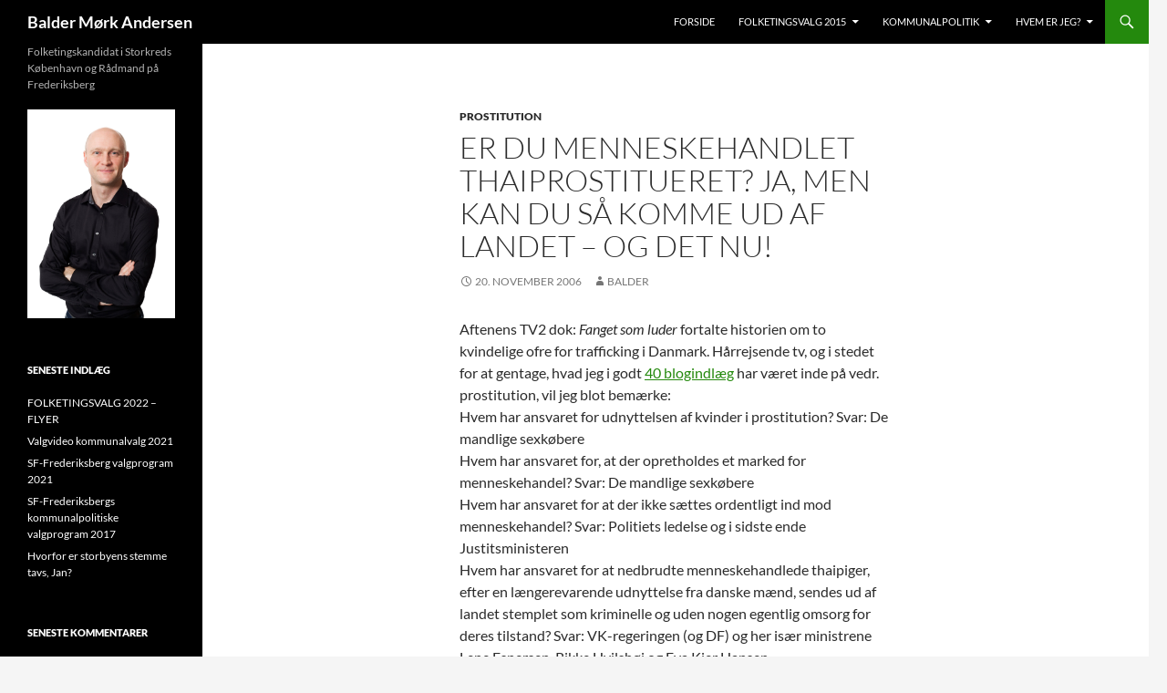

--- FILE ---
content_type: text/html; charset=UTF-8
request_url: https://baldersf.dk/2006/11/20/er-du-menneskehandlet-thaiprostitueret-ja-men-kan-du-sa-komme-ud-af-landet-og-det-nu/
body_size: 12884
content:
<!DOCTYPE html>
<!--[if IE 7]>
<html class="ie ie7" lang="da-DK">
<![endif]-->
<!--[if IE 8]>
<html class="ie ie8" lang="da-DK">
<![endif]-->
<!--[if !(IE 7) & !(IE 8)]><!-->
<html lang="da-DK">
<!--<![endif]-->
<head>
	<meta charset="UTF-8">
	<meta name="viewport" content="width=device-width">
	<title>Er du menneskehandlet thaiprostitueret? Ja, men kan du så komme ud af landet &#8211; og det nu! | Balder Mørk Andersen</title>
	<link rel="profile" href="https://gmpg.org/xfn/11">
	<link rel="pingback" href="https://baldersf.dk/xmlrpc.php">
	<!--[if lt IE 9]>
	<script src="https://baldersf.dk/wp-content/themes/twentyfourteen/js/html5.js?ver=3.7.0"></script>
	<![endif]-->
	<meta name='robots' content='max-image-preview:large' />
<link rel='dns-prefetch' href='//stats.wp.com' />
<link rel='dns-prefetch' href='//v0.wordpress.com' />
<link rel="alternate" type="application/rss+xml" title="Balder Mørk Andersen &raquo; Feed" href="https://baldersf.dk/feed/" />
<link rel="alternate" type="application/rss+xml" title="Balder Mørk Andersen &raquo;-kommentar-feed" href="https://baldersf.dk/comments/feed/" />
<script>
window._wpemojiSettings = {"baseUrl":"https:\/\/s.w.org\/images\/core\/emoji\/15.0.3\/72x72\/","ext":".png","svgUrl":"https:\/\/s.w.org\/images\/core\/emoji\/15.0.3\/svg\/","svgExt":".svg","source":{"concatemoji":"https:\/\/baldersf.dk\/wp-includes\/js\/wp-emoji-release.min.js?ver=6.6.4"}};
/*! This file is auto-generated */
!function(i,n){var o,s,e;function c(e){try{var t={supportTests:e,timestamp:(new Date).valueOf()};sessionStorage.setItem(o,JSON.stringify(t))}catch(e){}}function p(e,t,n){e.clearRect(0,0,e.canvas.width,e.canvas.height),e.fillText(t,0,0);var t=new Uint32Array(e.getImageData(0,0,e.canvas.width,e.canvas.height).data),r=(e.clearRect(0,0,e.canvas.width,e.canvas.height),e.fillText(n,0,0),new Uint32Array(e.getImageData(0,0,e.canvas.width,e.canvas.height).data));return t.every(function(e,t){return e===r[t]})}function u(e,t,n){switch(t){case"flag":return n(e,"\ud83c\udff3\ufe0f\u200d\u26a7\ufe0f","\ud83c\udff3\ufe0f\u200b\u26a7\ufe0f")?!1:!n(e,"\ud83c\uddfa\ud83c\uddf3","\ud83c\uddfa\u200b\ud83c\uddf3")&&!n(e,"\ud83c\udff4\udb40\udc67\udb40\udc62\udb40\udc65\udb40\udc6e\udb40\udc67\udb40\udc7f","\ud83c\udff4\u200b\udb40\udc67\u200b\udb40\udc62\u200b\udb40\udc65\u200b\udb40\udc6e\u200b\udb40\udc67\u200b\udb40\udc7f");case"emoji":return!n(e,"\ud83d\udc26\u200d\u2b1b","\ud83d\udc26\u200b\u2b1b")}return!1}function f(e,t,n){var r="undefined"!=typeof WorkerGlobalScope&&self instanceof WorkerGlobalScope?new OffscreenCanvas(300,150):i.createElement("canvas"),a=r.getContext("2d",{willReadFrequently:!0}),o=(a.textBaseline="top",a.font="600 32px Arial",{});return e.forEach(function(e){o[e]=t(a,e,n)}),o}function t(e){var t=i.createElement("script");t.src=e,t.defer=!0,i.head.appendChild(t)}"undefined"!=typeof Promise&&(o="wpEmojiSettingsSupports",s=["flag","emoji"],n.supports={everything:!0,everythingExceptFlag:!0},e=new Promise(function(e){i.addEventListener("DOMContentLoaded",e,{once:!0})}),new Promise(function(t){var n=function(){try{var e=JSON.parse(sessionStorage.getItem(o));if("object"==typeof e&&"number"==typeof e.timestamp&&(new Date).valueOf()<e.timestamp+604800&&"object"==typeof e.supportTests)return e.supportTests}catch(e){}return null}();if(!n){if("undefined"!=typeof Worker&&"undefined"!=typeof OffscreenCanvas&&"undefined"!=typeof URL&&URL.createObjectURL&&"undefined"!=typeof Blob)try{var e="postMessage("+f.toString()+"("+[JSON.stringify(s),u.toString(),p.toString()].join(",")+"));",r=new Blob([e],{type:"text/javascript"}),a=new Worker(URL.createObjectURL(r),{name:"wpTestEmojiSupports"});return void(a.onmessage=function(e){c(n=e.data),a.terminate(),t(n)})}catch(e){}c(n=f(s,u,p))}t(n)}).then(function(e){for(var t in e)n.supports[t]=e[t],n.supports.everything=n.supports.everything&&n.supports[t],"flag"!==t&&(n.supports.everythingExceptFlag=n.supports.everythingExceptFlag&&n.supports[t]);n.supports.everythingExceptFlag=n.supports.everythingExceptFlag&&!n.supports.flag,n.DOMReady=!1,n.readyCallback=function(){n.DOMReady=!0}}).then(function(){return e}).then(function(){var e;n.supports.everything||(n.readyCallback(),(e=n.source||{}).concatemoji?t(e.concatemoji):e.wpemoji&&e.twemoji&&(t(e.twemoji),t(e.wpemoji)))}))}((window,document),window._wpemojiSettings);
</script>
<link rel='stylesheet' id='twentyfourteen-jetpack-css' href='https://baldersf.dk/wp-content/plugins/jetpack/modules/theme-tools/compat/twentyfourteen.css?ver=12.9.4' media='all' />
<style id='wp-emoji-styles-inline-css'>

	img.wp-smiley, img.emoji {
		display: inline !important;
		border: none !important;
		box-shadow: none !important;
		height: 1em !important;
		width: 1em !important;
		margin: 0 0.07em !important;
		vertical-align: -0.1em !important;
		background: none !important;
		padding: 0 !important;
	}
</style>
<link rel='stylesheet' id='wp-block-library-css' href='https://baldersf.dk/wp-includes/css/dist/block-library/style.min.css?ver=6.6.4' media='all' />
<style id='wp-block-library-inline-css'>
.has-text-align-justify{text-align:justify;}
</style>
<style id='wp-block-library-theme-inline-css'>
.wp-block-audio :where(figcaption){color:#555;font-size:13px;text-align:center}.is-dark-theme .wp-block-audio :where(figcaption){color:#ffffffa6}.wp-block-audio{margin:0 0 1em}.wp-block-code{border:1px solid #ccc;border-radius:4px;font-family:Menlo,Consolas,monaco,monospace;padding:.8em 1em}.wp-block-embed :where(figcaption){color:#555;font-size:13px;text-align:center}.is-dark-theme .wp-block-embed :where(figcaption){color:#ffffffa6}.wp-block-embed{margin:0 0 1em}.blocks-gallery-caption{color:#555;font-size:13px;text-align:center}.is-dark-theme .blocks-gallery-caption{color:#ffffffa6}:root :where(.wp-block-image figcaption){color:#555;font-size:13px;text-align:center}.is-dark-theme :root :where(.wp-block-image figcaption){color:#ffffffa6}.wp-block-image{margin:0 0 1em}.wp-block-pullquote{border-bottom:4px solid;border-top:4px solid;color:currentColor;margin-bottom:1.75em}.wp-block-pullquote cite,.wp-block-pullquote footer,.wp-block-pullquote__citation{color:currentColor;font-size:.8125em;font-style:normal;text-transform:uppercase}.wp-block-quote{border-left:.25em solid;margin:0 0 1.75em;padding-left:1em}.wp-block-quote cite,.wp-block-quote footer{color:currentColor;font-size:.8125em;font-style:normal;position:relative}.wp-block-quote.has-text-align-right{border-left:none;border-right:.25em solid;padding-left:0;padding-right:1em}.wp-block-quote.has-text-align-center{border:none;padding-left:0}.wp-block-quote.is-large,.wp-block-quote.is-style-large,.wp-block-quote.is-style-plain{border:none}.wp-block-search .wp-block-search__label{font-weight:700}.wp-block-search__button{border:1px solid #ccc;padding:.375em .625em}:where(.wp-block-group.has-background){padding:1.25em 2.375em}.wp-block-separator.has-css-opacity{opacity:.4}.wp-block-separator{border:none;border-bottom:2px solid;margin-left:auto;margin-right:auto}.wp-block-separator.has-alpha-channel-opacity{opacity:1}.wp-block-separator:not(.is-style-wide):not(.is-style-dots){width:100px}.wp-block-separator.has-background:not(.is-style-dots){border-bottom:none;height:1px}.wp-block-separator.has-background:not(.is-style-wide):not(.is-style-dots){height:2px}.wp-block-table{margin:0 0 1em}.wp-block-table td,.wp-block-table th{word-break:normal}.wp-block-table :where(figcaption){color:#555;font-size:13px;text-align:center}.is-dark-theme .wp-block-table :where(figcaption){color:#ffffffa6}.wp-block-video :where(figcaption){color:#555;font-size:13px;text-align:center}.is-dark-theme .wp-block-video :where(figcaption){color:#ffffffa6}.wp-block-video{margin:0 0 1em}:root :where(.wp-block-template-part.has-background){margin-bottom:0;margin-top:0;padding:1.25em 2.375em}
</style>
<link rel='stylesheet' id='mediaelement-css' href='https://baldersf.dk/wp-includes/js/mediaelement/mediaelementplayer-legacy.min.css?ver=4.2.17' media='all' />
<link rel='stylesheet' id='wp-mediaelement-css' href='https://baldersf.dk/wp-includes/js/mediaelement/wp-mediaelement.min.css?ver=6.6.4' media='all' />
<style id='classic-theme-styles-inline-css'>
/*! This file is auto-generated */
.wp-block-button__link{color:#fff;background-color:#32373c;border-radius:9999px;box-shadow:none;text-decoration:none;padding:calc(.667em + 2px) calc(1.333em + 2px);font-size:1.125em}.wp-block-file__button{background:#32373c;color:#fff;text-decoration:none}
</style>
<style id='global-styles-inline-css'>
:root{--wp--preset--aspect-ratio--square: 1;--wp--preset--aspect-ratio--4-3: 4/3;--wp--preset--aspect-ratio--3-4: 3/4;--wp--preset--aspect-ratio--3-2: 3/2;--wp--preset--aspect-ratio--2-3: 2/3;--wp--preset--aspect-ratio--16-9: 16/9;--wp--preset--aspect-ratio--9-16: 9/16;--wp--preset--color--black: #000;--wp--preset--color--cyan-bluish-gray: #abb8c3;--wp--preset--color--white: #fff;--wp--preset--color--pale-pink: #f78da7;--wp--preset--color--vivid-red: #cf2e2e;--wp--preset--color--luminous-vivid-orange: #ff6900;--wp--preset--color--luminous-vivid-amber: #fcb900;--wp--preset--color--light-green-cyan: #7bdcb5;--wp--preset--color--vivid-green-cyan: #00d084;--wp--preset--color--pale-cyan-blue: #8ed1fc;--wp--preset--color--vivid-cyan-blue: #0693e3;--wp--preset--color--vivid-purple: #9b51e0;--wp--preset--color--green: #24890d;--wp--preset--color--dark-gray: #2b2b2b;--wp--preset--color--medium-gray: #767676;--wp--preset--color--light-gray: #f5f5f5;--wp--preset--gradient--vivid-cyan-blue-to-vivid-purple: linear-gradient(135deg,rgba(6,147,227,1) 0%,rgb(155,81,224) 100%);--wp--preset--gradient--light-green-cyan-to-vivid-green-cyan: linear-gradient(135deg,rgb(122,220,180) 0%,rgb(0,208,130) 100%);--wp--preset--gradient--luminous-vivid-amber-to-luminous-vivid-orange: linear-gradient(135deg,rgba(252,185,0,1) 0%,rgba(255,105,0,1) 100%);--wp--preset--gradient--luminous-vivid-orange-to-vivid-red: linear-gradient(135deg,rgba(255,105,0,1) 0%,rgb(207,46,46) 100%);--wp--preset--gradient--very-light-gray-to-cyan-bluish-gray: linear-gradient(135deg,rgb(238,238,238) 0%,rgb(169,184,195) 100%);--wp--preset--gradient--cool-to-warm-spectrum: linear-gradient(135deg,rgb(74,234,220) 0%,rgb(151,120,209) 20%,rgb(207,42,186) 40%,rgb(238,44,130) 60%,rgb(251,105,98) 80%,rgb(254,248,76) 100%);--wp--preset--gradient--blush-light-purple: linear-gradient(135deg,rgb(255,206,236) 0%,rgb(152,150,240) 100%);--wp--preset--gradient--blush-bordeaux: linear-gradient(135deg,rgb(254,205,165) 0%,rgb(254,45,45) 50%,rgb(107,0,62) 100%);--wp--preset--gradient--luminous-dusk: linear-gradient(135deg,rgb(255,203,112) 0%,rgb(199,81,192) 50%,rgb(65,88,208) 100%);--wp--preset--gradient--pale-ocean: linear-gradient(135deg,rgb(255,245,203) 0%,rgb(182,227,212) 50%,rgb(51,167,181) 100%);--wp--preset--gradient--electric-grass: linear-gradient(135deg,rgb(202,248,128) 0%,rgb(113,206,126) 100%);--wp--preset--gradient--midnight: linear-gradient(135deg,rgb(2,3,129) 0%,rgb(40,116,252) 100%);--wp--preset--font-size--small: 13px;--wp--preset--font-size--medium: 20px;--wp--preset--font-size--large: 36px;--wp--preset--font-size--x-large: 42px;--wp--preset--spacing--20: 0.44rem;--wp--preset--spacing--30: 0.67rem;--wp--preset--spacing--40: 1rem;--wp--preset--spacing--50: 1.5rem;--wp--preset--spacing--60: 2.25rem;--wp--preset--spacing--70: 3.38rem;--wp--preset--spacing--80: 5.06rem;--wp--preset--shadow--natural: 6px 6px 9px rgba(0, 0, 0, 0.2);--wp--preset--shadow--deep: 12px 12px 50px rgba(0, 0, 0, 0.4);--wp--preset--shadow--sharp: 6px 6px 0px rgba(0, 0, 0, 0.2);--wp--preset--shadow--outlined: 6px 6px 0px -3px rgba(255, 255, 255, 1), 6px 6px rgba(0, 0, 0, 1);--wp--preset--shadow--crisp: 6px 6px 0px rgba(0, 0, 0, 1);}:where(.is-layout-flex){gap: 0.5em;}:where(.is-layout-grid){gap: 0.5em;}body .is-layout-flex{display: flex;}.is-layout-flex{flex-wrap: wrap;align-items: center;}.is-layout-flex > :is(*, div){margin: 0;}body .is-layout-grid{display: grid;}.is-layout-grid > :is(*, div){margin: 0;}:where(.wp-block-columns.is-layout-flex){gap: 2em;}:where(.wp-block-columns.is-layout-grid){gap: 2em;}:where(.wp-block-post-template.is-layout-flex){gap: 1.25em;}:where(.wp-block-post-template.is-layout-grid){gap: 1.25em;}.has-black-color{color: var(--wp--preset--color--black) !important;}.has-cyan-bluish-gray-color{color: var(--wp--preset--color--cyan-bluish-gray) !important;}.has-white-color{color: var(--wp--preset--color--white) !important;}.has-pale-pink-color{color: var(--wp--preset--color--pale-pink) !important;}.has-vivid-red-color{color: var(--wp--preset--color--vivid-red) !important;}.has-luminous-vivid-orange-color{color: var(--wp--preset--color--luminous-vivid-orange) !important;}.has-luminous-vivid-amber-color{color: var(--wp--preset--color--luminous-vivid-amber) !important;}.has-light-green-cyan-color{color: var(--wp--preset--color--light-green-cyan) !important;}.has-vivid-green-cyan-color{color: var(--wp--preset--color--vivid-green-cyan) !important;}.has-pale-cyan-blue-color{color: var(--wp--preset--color--pale-cyan-blue) !important;}.has-vivid-cyan-blue-color{color: var(--wp--preset--color--vivid-cyan-blue) !important;}.has-vivid-purple-color{color: var(--wp--preset--color--vivid-purple) !important;}.has-black-background-color{background-color: var(--wp--preset--color--black) !important;}.has-cyan-bluish-gray-background-color{background-color: var(--wp--preset--color--cyan-bluish-gray) !important;}.has-white-background-color{background-color: var(--wp--preset--color--white) !important;}.has-pale-pink-background-color{background-color: var(--wp--preset--color--pale-pink) !important;}.has-vivid-red-background-color{background-color: var(--wp--preset--color--vivid-red) !important;}.has-luminous-vivid-orange-background-color{background-color: var(--wp--preset--color--luminous-vivid-orange) !important;}.has-luminous-vivid-amber-background-color{background-color: var(--wp--preset--color--luminous-vivid-amber) !important;}.has-light-green-cyan-background-color{background-color: var(--wp--preset--color--light-green-cyan) !important;}.has-vivid-green-cyan-background-color{background-color: var(--wp--preset--color--vivid-green-cyan) !important;}.has-pale-cyan-blue-background-color{background-color: var(--wp--preset--color--pale-cyan-blue) !important;}.has-vivid-cyan-blue-background-color{background-color: var(--wp--preset--color--vivid-cyan-blue) !important;}.has-vivid-purple-background-color{background-color: var(--wp--preset--color--vivid-purple) !important;}.has-black-border-color{border-color: var(--wp--preset--color--black) !important;}.has-cyan-bluish-gray-border-color{border-color: var(--wp--preset--color--cyan-bluish-gray) !important;}.has-white-border-color{border-color: var(--wp--preset--color--white) !important;}.has-pale-pink-border-color{border-color: var(--wp--preset--color--pale-pink) !important;}.has-vivid-red-border-color{border-color: var(--wp--preset--color--vivid-red) !important;}.has-luminous-vivid-orange-border-color{border-color: var(--wp--preset--color--luminous-vivid-orange) !important;}.has-luminous-vivid-amber-border-color{border-color: var(--wp--preset--color--luminous-vivid-amber) !important;}.has-light-green-cyan-border-color{border-color: var(--wp--preset--color--light-green-cyan) !important;}.has-vivid-green-cyan-border-color{border-color: var(--wp--preset--color--vivid-green-cyan) !important;}.has-pale-cyan-blue-border-color{border-color: var(--wp--preset--color--pale-cyan-blue) !important;}.has-vivid-cyan-blue-border-color{border-color: var(--wp--preset--color--vivid-cyan-blue) !important;}.has-vivid-purple-border-color{border-color: var(--wp--preset--color--vivid-purple) !important;}.has-vivid-cyan-blue-to-vivid-purple-gradient-background{background: var(--wp--preset--gradient--vivid-cyan-blue-to-vivid-purple) !important;}.has-light-green-cyan-to-vivid-green-cyan-gradient-background{background: var(--wp--preset--gradient--light-green-cyan-to-vivid-green-cyan) !important;}.has-luminous-vivid-amber-to-luminous-vivid-orange-gradient-background{background: var(--wp--preset--gradient--luminous-vivid-amber-to-luminous-vivid-orange) !important;}.has-luminous-vivid-orange-to-vivid-red-gradient-background{background: var(--wp--preset--gradient--luminous-vivid-orange-to-vivid-red) !important;}.has-very-light-gray-to-cyan-bluish-gray-gradient-background{background: var(--wp--preset--gradient--very-light-gray-to-cyan-bluish-gray) !important;}.has-cool-to-warm-spectrum-gradient-background{background: var(--wp--preset--gradient--cool-to-warm-spectrum) !important;}.has-blush-light-purple-gradient-background{background: var(--wp--preset--gradient--blush-light-purple) !important;}.has-blush-bordeaux-gradient-background{background: var(--wp--preset--gradient--blush-bordeaux) !important;}.has-luminous-dusk-gradient-background{background: var(--wp--preset--gradient--luminous-dusk) !important;}.has-pale-ocean-gradient-background{background: var(--wp--preset--gradient--pale-ocean) !important;}.has-electric-grass-gradient-background{background: var(--wp--preset--gradient--electric-grass) !important;}.has-midnight-gradient-background{background: var(--wp--preset--gradient--midnight) !important;}.has-small-font-size{font-size: var(--wp--preset--font-size--small) !important;}.has-medium-font-size{font-size: var(--wp--preset--font-size--medium) !important;}.has-large-font-size{font-size: var(--wp--preset--font-size--large) !important;}.has-x-large-font-size{font-size: var(--wp--preset--font-size--x-large) !important;}
:where(.wp-block-post-template.is-layout-flex){gap: 1.25em;}:where(.wp-block-post-template.is-layout-grid){gap: 1.25em;}
:where(.wp-block-columns.is-layout-flex){gap: 2em;}:where(.wp-block-columns.is-layout-grid){gap: 2em;}
:root :where(.wp-block-pullquote){font-size: 1.5em;line-height: 1.6;}
</style>
<link rel='stylesheet' id='twentyfourteen-lato-css' href='https://baldersf.dk/wp-content/themes/twentyfourteen/fonts/font-lato.css?ver=20230328' media='all' />
<link rel='stylesheet' id='genericons-css' href='https://baldersf.dk/wp-content/plugins/jetpack/_inc/genericons/genericons/genericons.css?ver=3.1' media='all' />
<link rel='stylesheet' id='twentyfourteen-style-css' href='https://baldersf.dk/wp-content/themes/twentyfourteen/style.css?ver=20231107' media='all' />
<link rel='stylesheet' id='twentyfourteen-block-style-css' href='https://baldersf.dk/wp-content/themes/twentyfourteen/css/blocks.css?ver=20230630' media='all' />
<!--[if lt IE 9]>
<link rel='stylesheet' id='twentyfourteen-ie-css' href='https://baldersf.dk/wp-content/themes/twentyfourteen/css/ie.css?ver=20140711' media='all' />
<![endif]-->
<link rel='stylesheet' id='jetpack_css-css' href='https://baldersf.dk/wp-content/plugins/jetpack/css/jetpack.css?ver=12.9.4' media='all' />
<script src="https://baldersf.dk/wp-includes/js/jquery/jquery.min.js?ver=3.7.1" id="jquery-core-js"></script>
<script src="https://baldersf.dk/wp-includes/js/jquery/jquery-migrate.min.js?ver=3.4.1" id="jquery-migrate-js"></script>
<script src="https://baldersf.dk/wp-content/themes/twentyfourteen/js/functions.js?ver=20230526" id="twentyfourteen-script-js" defer data-wp-strategy="defer"></script>
<link rel="https://api.w.org/" href="https://baldersf.dk/wp-json/" /><link rel="alternate" title="JSON" type="application/json" href="https://baldersf.dk/wp-json/wp/v2/posts/400" /><link rel="EditURI" type="application/rsd+xml" title="RSD" href="https://baldersf.dk/xmlrpc.php?rsd" />
<meta name="generator" content="WordPress 6.6.4" />
<link rel="canonical" href="https://baldersf.dk/2006/11/20/er-du-menneskehandlet-thaiprostitueret-ja-men-kan-du-sa-komme-ud-af-landet-og-det-nu/" />
<link rel='shortlink' href='https://wp.me/p7fNl-6s' />
<link rel="alternate" title="oEmbed (JSON)" type="application/json+oembed" href="https://baldersf.dk/wp-json/oembed/1.0/embed?url=https%3A%2F%2Fbaldersf.dk%2F2006%2F11%2F20%2Fer-du-menneskehandlet-thaiprostitueret-ja-men-kan-du-sa-komme-ud-af-landet-og-det-nu%2F" />
<link rel="alternate" title="oEmbed (XML)" type="text/xml+oembed" href="https://baldersf.dk/wp-json/oembed/1.0/embed?url=https%3A%2F%2Fbaldersf.dk%2F2006%2F11%2F20%2Fer-du-menneskehandlet-thaiprostitueret-ja-men-kan-du-sa-komme-ud-af-landet-og-det-nu%2F&#038;format=xml" />
	<style>img#wpstats{display:none}</style>
		<style>.recentcomments a{display:inline !important;padding:0 !important;margin:0 !important;}</style>
<!-- Jetpack Open Graph Tags -->
<meta property="og:type" content="article" />
<meta property="og:title" content="Er du menneskehandlet thaiprostitueret? Ja, men kan du så komme ud af landet &#8211; og det nu!" />
<meta property="og:url" content="https://baldersf.dk/2006/11/20/er-du-menneskehandlet-thaiprostitueret-ja-men-kan-du-sa-komme-ud-af-landet-og-det-nu/" />
<meta property="og:description" content="Aftenens TV2 dok: Fanget som luder fortalte historien om to kvindelige ofre for trafficking i Danmark. Hårrejsende tv, og i stedet for at gentage, hvad jeg i godt 40 blogindlæg har været inde på ve…" />
<meta property="article:published_time" content="2006-11-20T20:37:43+00:00" />
<meta property="article:modified_time" content="2006-11-20T20:37:43+00:00" />
<meta property="og:site_name" content="Balder Mørk Andersen" />
<meta property="og:image" content="https://s0.wp.com/i/blank.jpg" />
<meta property="og:image:alt" content="" />
<meta property="og:locale" content="da_DK" />
<meta name="twitter:text:title" content="Er du menneskehandlet thaiprostitueret? Ja, men kan du så komme ud af landet &#8211; og det nu!" />
<meta name="twitter:card" content="summary" />

<!-- End Jetpack Open Graph Tags -->
</head>

<body class="post-template-default single single-post postid-400 single-format-standard wp-embed-responsive masthead-fixed full-width singular">
<div id="page" class="hfeed site">
	
	<header id="masthead" class="site-header">
		<div class="header-main">
			<h1 class="site-title"><a href="https://baldersf.dk/" rel="home">Balder Mørk Andersen</a></h1>

			<div class="search-toggle">
				<a href="#search-container" class="screen-reader-text" aria-expanded="false" aria-controls="search-container">
					Søg				</a>
			</div>

			<nav id="primary-navigation" class="site-navigation primary-navigation">
				<button class="menu-toggle">Primær menu</button>
				<a class="screen-reader-text skip-link" href="#content">
					Hop til indhold				</a>
				<div class="menu-topmenu-container"><ul id="primary-menu" class="nav-menu"><li id="menu-item-2785" class="menu-item menu-item-type-custom menu-item-object-custom menu-item-home menu-item-2785"><a href="http://baldersf.dk/">Forside</a></li>
<li id="menu-item-4194" class="menu-item menu-item-type-post_type menu-item-object-page menu-item-has-children menu-item-4194"><a href="https://baldersf.dk/folketingsvalg-2011/balder-2015/">Folketingsvalg 2015</a>
<ul class="sub-menu">
	<li id="menu-item-4193" class="menu-item menu-item-type-post_type menu-item-object-page menu-item-4193"><a href="https://baldersf.dk/folketingsvalg-2011/balder-2015/">Stem Balder</a></li>
	<li id="menu-item-4199" class="menu-item menu-item-type-custom menu-item-object-custom menu-item-4199"><a href="https://www.facebook.com/stembalder">Stem Balder på Facebook</a></li>
	<li id="menu-item-2984" class="menu-item menu-item-type-post_type menu-item-object-page menu-item-2984"><a href="https://baldersf.dk/stot-balder/">Støt Balder</a></li>
	<li id="menu-item-2870" class="menu-item menu-item-type-post_type menu-item-object-page menu-item-2870"><a href="https://baldersf.dk/kalender/">Kalender</a></li>
</ul>
</li>
<li id="menu-item-2830" class="menu-item menu-item-type-post_type menu-item-object-page menu-item-has-children menu-item-2830"><a href="https://baldersf.dk/kommunalpolitik/">Kommunalpolitik</a>
<ul class="sub-menu">
	<li id="menu-item-3808" class="menu-item menu-item-type-post_type menu-item-object-page menu-item-3808"><a href="https://baldersf.dk/kommunalvalg-2013/">Kommunalvalg 2013</a></li>
	<li id="menu-item-3807" class="menu-item menu-item-type-post_type menu-item-object-page menu-item-3807"><a href="https://baldersf.dk/valgprogram-2013/">Valgprogram 2013</a></li>
	<li id="menu-item-2833" class="menu-item menu-item-type-post_type menu-item-object-page menu-item-2833"><a href="https://baldersf.dk/kommunalvalg-2009/">Kommunalvalg 2009</a></li>
	<li id="menu-item-2831" class="menu-item menu-item-type-post_type menu-item-object-page menu-item-2831"><a href="https://baldersf.dk/kommunalvalg-2009/valgprogram-2009/">Valgprogram 2009</a></li>
	<li id="menu-item-2832" class="menu-item menu-item-type-post_type menu-item-object-page menu-item-2832"><a href="https://baldersf.dk/kommunalpolitik/udvalgsfordeling-2010-2013/">Udvalgsfordeling 2014-2017</a></li>
</ul>
</li>
<li id="menu-item-2825" class="menu-item menu-item-type-post_type menu-item-object-page menu-item-has-children menu-item-2825"><a href="https://baldersf.dk/hvem-er-jeg/">Hvem er jeg?</a>
<ul class="sub-menu">
	<li id="menu-item-2869" class="menu-item menu-item-type-post_type menu-item-object-page menu-item-2869"><a href="https://baldersf.dk/cv/">CV</a></li>
	<li id="menu-item-2826" class="menu-item menu-item-type-post_type menu-item-object-page menu-item-2826"><a href="https://baldersf.dk/i-medierne/portr%c3%a6tbillede/">Portrætbillede</a></li>
</ul>
</li>
</ul></div>			</nav>
		</div>

		<div id="search-container" class="search-box-wrapper hide">
			<div class="search-box">
				<form role="search" method="get" class="search-form" action="https://baldersf.dk/">
				<label>
					<span class="screen-reader-text">Søg efter:</span>
					<input type="search" class="search-field" placeholder="Søg &hellip;" value="" name="s" />
				</label>
				<input type="submit" class="search-submit" value="Søg" />
			</form>			</div>
		</div>
	</header><!-- #masthead -->

	<div id="main" class="site-main">

	<div id="primary" class="content-area">
		<div id="content" class="site-content" role="main">
			
<article id="post-400" class="post-400 post type-post status-publish format-standard hentry category-prostitution tag-eva-kjer tag-justitsministeren-hvem tag-lene-espersen tag-rikke-hvilsh tag-svar-de tag-svar-politiets tag-svar-politikere">
	
	<header class="entry-header">
				<div class="entry-meta">
			<span class="cat-links"><a href="https://baldersf.dk/category/prostitution/" rel="category tag">PROSTITUTION</a></span>
		</div>
			<h1 class="entry-title">Er du menneskehandlet thaiprostitueret? Ja, men kan du så komme ud af landet &#8211; og det nu!</h1>
		<div class="entry-meta">
			<span class="entry-date"><a href="https://baldersf.dk/2006/11/20/er-du-menneskehandlet-thaiprostitueret-ja-men-kan-du-sa-komme-ud-af-landet-og-det-nu/" rel="bookmark"><time class="entry-date" datetime="2006-11-20T22:37:43+02:00">20. november 2006</time></a></span> <span class="byline"><span class="author vcard"><a class="url fn n" href="https://baldersf.dk/author/balder/" rel="author">Balder</a></span></span>		</div><!-- .entry-meta -->
	</header><!-- .entry-header -->

		<div class="entry-content">
		<p>Aftenens TV2 dok: <em>Fanget som luder </em>fortalte historien om to kvindelige ofre for trafficking i Danmark. Hårrejsende tv, og i stedet for at gentage, hvad jeg i godt <a title="Balders blog om prostitution" href="http://www.baldersf.dk/category/prostitution/" target="_blank">40 blogindlæg</a> har været inde på vedr. prostitution, vil jeg blot bemærke:<br />
Hvem har ansvaret for udnyttelsen af kvinder i prostitution? Svar: De mandlige sexkøbere<span id="more-400"></span><br />
Hvem har ansvaret for, at der opretholdes et marked for menneskehandel? Svar: De mandlige sexkøbere<br />
Hvem har ansvaret for at der ikke sættes ordentligt ind mod menneskehandel? Svar: Politiets ledelse og i sidste ende Justitsministeren<br />
Hvem har ansvaret for at nedbrudte menneskehandlede thaipiger, efter en længerevarende udnyttelse fra danske mænd, sendes ud af landet stemplet som kriminelle og uden nogen egentlig omsorg for deres tilstand? Svar: VK-regeringen (og DF) og her især ministrene Lene Espersen, Rikke Hvilshøj og Eva Kjer Hansen.<br />
Hvem har hovedansvaret for at Danmark er et mekka for prostitutions-menneskehandel? har en hyklerisk og dobbeltmoralsk tilgang til prostitution? reelt er den største alfons? Svar: Politikere som ikke vil indse, at en kriminalisering af al køb af sex er den eneste holdbare vej mod mindre prostitution.</p>
<p>SF ønsker på klarest mulige vis at sikre de involverede kvinder solide muligheder for at komme til at leve et liv uden at skulle ernære sig ved at lade fremmede mænd indtage deres kroppe.</p>
	</div><!-- .entry-content -->
	
	<footer class="entry-meta"><span class="tag-links"><a href="https://baldersf.dk/tag/eva-kjer/" rel="tag">Eva Kjer</a><a href="https://baldersf.dk/tag/justitsministeren-hvem/" rel="tag">Justitsministeren Hvem</a><a href="https://baldersf.dk/tag/lene-espersen/" rel="tag">Lene Espersen</a><a href="https://baldersf.dk/tag/rikke-hvilsh/" rel="tag">Rikke Hvilsh</a><a href="https://baldersf.dk/tag/svar-de/" rel="tag">Svar De</a><a href="https://baldersf.dk/tag/svar-politiets/" rel="tag">Svar Politiets</a><a href="https://baldersf.dk/tag/svar-politikere/" rel="tag">Svar Politikere</a></span></footer></article><!-- #post-400 -->
		<nav class="navigation post-navigation">
		<h1 class="screen-reader-text">
			Indlægsnavigation		</h1>
		<div class="nav-links">
			<a href="https://baldersf.dk/2006/11/17/far-for-anden-gang/" rel="prev"><span class="meta-nav">Forrige indlæg</span>Far for anden gang</a><a href="https://baldersf.dk/2006/11/21/f%c3%b8lg-balder-i-politikens-l%c3%a6serpanel/" rel="next"><span class="meta-nav">Næste indlæg</span>Følg Balder i Politikens læserpanel</a>			</div><!-- .nav-links -->
		</nav><!-- .navigation -->
				</div><!-- #content -->
	</div><!-- #primary -->

<div id="secondary">
		<h2 class="site-description">Folketingskandidat i Storkreds København og Rådmand på Frederiksberg</h2>
	
	
		<div id="primary-sidebar" class="primary-sidebar widget-area" role="complementary">
		<aside id="text-3" class="widget widget_text">			<div class="textwidget"><img src="http://baldersf.dk/wp-content/uploads/2015/05/Balder-M.jpg" border="0" /></div>
		</aside>
		<aside id="recent-posts-3" class="widget widget_recent_entries">
		<h1 class="widget-title">Seneste indlæg</h1><nav aria-label="Seneste indlæg">
		<ul>
											<li>
					<a href="https://baldersf.dk/2022/10/10/folketingsvalg-2022-flyer/">FOLKETINGSVALG 2022 &#8211; FLYER</a>
									</li>
											<li>
					<a href="https://baldersf.dk/2021/11/10/valgvideo-kommunalvalg-2021/">Valgvideo kommunalvalg 2021</a>
									</li>
											<li>
					<a href="https://baldersf.dk/2021/10/26/sf-frederiksberg-valgprogram-2021/">SF-Frederiksberg valgprogram 2021</a>
									</li>
											<li>
					<a href="https://baldersf.dk/2017/11/09/sf-frederiksbergs-kommunalpolitiske-valgprogram-2017/">SF-Frederiksbergs kommunalpolitiske valgprogram 2017</a>
									</li>
											<li>
					<a href="https://baldersf.dk/2015/10/13/hvorfor-er-storbyens-stemme-tavs-jan/">Hvorfor er storbyens stemme tavs, Jan?</a>
									</li>
					</ul>

		</nav></aside><aside id="recent-comments-3" class="widget widget_recent_comments"><h1 class="widget-title">Seneste kommentarer</h1><nav aria-label="Seneste kommentarer"><ul id="recentcomments"><li class="recentcomments"><span class="comment-author-link">Lars H. Nielsen</span> til <a href="https://baldersf.dk/2009/03/11/thorkil-vestergaard-hansen-en-ildsj%c3%a6l-er-gaet-bort/#comment-417175">Thorkil Vestergaard-Hansen &#8211; En ildsjæl er gået bort</a></li><li class="recentcomments"><span class="comment-author-link"><a href="http://De%20elsker%20og%20svindle%20folk%20fra%20europa." class="url" rel="ugc external nofollow">Jan Henning Petersen</a></span> til <a href="https://baldersf.dk/2007/03/26/pas-pa-svindlere-der-udsender-falske-mails-om-arv/#comment-379066">Pas på svindlere der udsender falske mails om arv!</a></li><li class="recentcomments"><span class="comment-author-link"><a href="http://pas%20på%20alle%20bankerne%20i%20Afrika%20svindler." class="url" rel="ugc external nofollow">Jan Henning Petersen</a></span> til <a href="https://baldersf.dk/2007/10/16/pas-pa-mails-om-at-arbejde-med-bankoverf%c3%b8rsler/#comment-377134">Pas på mails om at arbejde med bankoverførsler</a></li><li class="recentcomments"><span class="comment-author-link"><a href="http://Pas%20på%20bankerne%20i%20Senegal%20bedrager%20med%20gebyrer%20for%20at%20overføre%20penge%20til%20en%20Dansk%20bank%20konto." class="url" rel="ugc external nofollow">Jan Henning Petersen</a></span> til <a href="https://baldersf.dk/2007/10/16/pas-pa-mails-om-at-arbejde-med-bankoverf%c3%b8rsler/#comment-377133">Pas på mails om at arbejde med bankoverførsler</a></li><li class="recentcomments"><span class="comment-author-link"><a href="http://baldersf.dk" class="url" rel="ugc">Balder</a></span> til <a href="https://baldersf.dk/2017/11/09/sf-frederiksbergs-kommunalpolitiske-valgprogram-2017/#comment-374259">SF-Frederiksbergs kommunalpolitiske valgprogram 2017</a></li></ul></nav></aside><aside id="tag_cloud-3" class="widget widget_tag_cloud"><h1 class="widget-title">Tags</h1><nav aria-label="Tags"><div class="tagcloud"><ul class='wp-tag-cloud' role='list'>
	<li><a href="https://baldersf.dk/tag/anders-fogh/" class="tag-cloud-link tag-link-77 tag-link-position-1" style="font-size: 10.305882352941pt;" aria-label="Anders Fogh (16 elementer)">Anders Fogh</a></li>
	<li><a href="https://baldersf.dk/tag/bragt-frederiksberg-bladet/" class="tag-cloud-link tag-link-179 tag-link-position-2" style="font-size: 8.7411764705882pt;" aria-label="Bragt Frederiksberg Bladet (10 elementer)">Bragt Frederiksberg Bladet</a></li>
	<li><a href="https://baldersf.dk/tag/bragt-lokalavisen-frederiksberg/" class="tag-cloud-link tag-link-184 tag-link-position-3" style="font-size: 11.047058823529pt;" aria-label="Bragt Lokalavisen Frederiksberg (20 elementer)">Bragt Lokalavisen Frederiksberg</a></li>
	<li><a href="https://baldersf.dk/tag/bt/" class="tag-cloud-link tag-link-192 tag-link-position-4" style="font-size: 8.7411764705882pt;" aria-label="BT (10 elementer)">BT</a></li>
	<li><a href="https://baldersf.dk/tag/budget/" class="tag-cloud-link tag-link-1687 tag-link-position-5" style="font-size: 9.3176470588235pt;" aria-label="budget (12 elementer)">budget</a></li>
	<li><a href="https://baldersf.dk/tag/dansk-folkeparti/" class="tag-cloud-link tag-link-289 tag-link-position-6" style="font-size: 13.270588235294pt;" aria-label="Dansk Folkeparti (38 elementer)">Dansk Folkeparti</a></li>
	<li><a href="https://baldersf.dk/tag/dansk-folkepartis/" class="tag-cloud-link tag-link-290 tag-link-position-7" style="font-size: 8.4117647058824pt;" aria-label="Dansk Folkepartis (9 elementer)">Dansk Folkepartis</a></li>
	<li><a href="https://baldersf.dk/tag/df/" class="tag-cloud-link tag-link-341 tag-link-position-8" style="font-size: 15.247058823529pt;" aria-label="DF (66 elementer)">DF</a></li>
	<li><a href="https://baldersf.dk/tag/dk/" class="tag-cloud-link tag-link-350 tag-link-position-9" style="font-size: 8.7411764705882pt;" aria-label="DK (10 elementer)">DK</a></li>
	<li><a href="https://baldersf.dk/tag/dr/" class="tag-cloud-link tag-link-358 tag-link-position-10" style="font-size: 11.211764705882pt;" aria-label="DR (21 elementer)">DR</a></li>
	<li><a href="https://baldersf.dk/tag/ekstra-bladet/" class="tag-cloud-link tag-link-370 tag-link-position-11" style="font-size: 8.7411764705882pt;" aria-label="Ekstra Bladet (10 elementer)">Ekstra Bladet</a></li>
	<li><a href="https://baldersf.dk/tag/ekstra-bladets/" class="tag-cloud-link tag-link-373 tag-link-position-12" style="font-size: 8pt;" aria-label="Ekstra Bladets (8 elementer)">Ekstra Bladets</a></li>
	<li><a href="https://baldersf.dk/tag/eu/" class="tag-cloud-link tag-link-1815 tag-link-position-13" style="font-size: 11.211764705882pt;" aria-label="EU (21 elementer)">EU</a></li>
	<li><a href="https://baldersf.dk/tag/eva-kjer/" class="tag-cloud-link tag-link-407 tag-link-position-14" style="font-size: 10.305882352941pt;" aria-label="Eva Kjer (16 elementer)">Eva Kjer</a></li>
	<li><a href="https://baldersf.dk/tag/eva-kjer-hansen/" class="tag-cloud-link tag-link-408 tag-link-position-15" style="font-size: 8pt;" aria-label="Eva Kjer Hansen (8 elementer)">Eva Kjer Hansen</a></li>
	<li><a href="https://baldersf.dk/tag/fn/" class="tag-cloud-link tag-link-446 tag-link-position-16" style="font-size: 9.3176470588235pt;" aria-label="FN (12 elementer)">FN</a></li>
	<li><a href="https://baldersf.dk/tag/frederiksberg/" class="tag-cloud-link tag-link-1816 tag-link-position-17" style="font-size: 12.776470588235pt;" aria-label="FREDERIKSBERG (33 elementer)">FREDERIKSBERG</a></li>
	<li><a href="https://baldersf.dk/tag/frederiksberg-bladet/" class="tag-cloud-link tag-link-485 tag-link-position-18" style="font-size: 16.4pt;" aria-label="Frederiksberg Bladet (92 elementer)">Frederiksberg Bladet</a></li>
	<li><a href="https://baldersf.dk/tag/frederiksberg-centret/" class="tag-cloud-link tag-link-488 tag-link-position-19" style="font-size: 8.4117647058824pt;" aria-label="Frederiksberg Centret (9 elementer)">Frederiksberg Centret</a></li>
	<li><a href="https://baldersf.dk/tag/frederiksberg-kommune/" class="tag-cloud-link tag-link-509 tag-link-position-20" style="font-size: 12.117647058824pt;" aria-label="Frederiksberg Kommune (27 elementer)">Frederiksberg Kommune</a></li>
	<li><a href="https://baldersf.dk/tag/frederiksberg-kommunes/" class="tag-cloud-link tag-link-513 tag-link-position-21" style="font-size: 9.3176470588235pt;" aria-label="Frederiksberg Kommunes (12 elementer)">Frederiksberg Kommunes</a></li>
	<li><a href="https://baldersf.dk/tag/hanne-helth/" class="tag-cloud-link tag-link-572 tag-link-position-22" style="font-size: 10.552941176471pt;" aria-label="Hanne Helth (17 elementer)">Hanne Helth</a></li>
	<li><a href="https://baldersf.dk/tag/hb/" class="tag-cloud-link tag-link-586 tag-link-position-23" style="font-size: 8.7411764705882pt;" aria-label="HB (10 elementer)">HB</a></li>
	<li><a href="https://baldersf.dk/tag/helle-thorning/" class="tag-cloud-link tag-link-597 tag-link-position-24" style="font-size: 8.4117647058824pt;" aria-label="Helle Thorning (9 elementer)">Helle Thorning</a></li>
	<li><a href="https://baldersf.dk/tag/jp/" class="tag-cloud-link tag-link-739 tag-link-position-25" style="font-size: 11.211764705882pt;" aria-label="JP (21 elementer)">JP</a></li>
	<li><a href="https://baldersf.dk/tag/jyllands-posten/" class="tag-cloud-link tag-link-747 tag-link-position-26" style="font-size: 10.552941176471pt;" aria-label="Jyllands Posten (17 elementer)">Jyllands Posten</a></li>
	<li><a href="https://baldersf.dk/tag/kb/" class="tag-cloud-link tag-link-774 tag-link-position-27" style="font-size: 8.4117647058824pt;" aria-label="KB (9 elementer)">KB</a></li>
	<li><a href="https://baldersf.dk/tag/lokalavisen-frederiksberg/" class="tag-cloud-link tag-link-898 tag-link-position-28" style="font-size: 16.729411764706pt;" aria-label="Lokalavisen Frederiksberg (102 elementer)">Lokalavisen Frederiksberg</a></li>
	<li><a href="https://baldersf.dk/tag/mads-lebech/" class="tag-cloud-link tag-link-923 tag-link-position-29" style="font-size: 8.4117647058824pt;" aria-label="Mads Lebech (9 elementer)">Mads Lebech</a></li>
	<li><a href="https://baldersf.dk/tag/mf/" class="tag-cloud-link tag-link-984 tag-link-position-30" style="font-size: 10.552941176471pt;" aria-label="MF (17 elementer)">MF</a></li>
	<li><a href="https://baldersf.dk/tag/naser-khader/" class="tag-cloud-link tag-link-1042 tag-link-position-31" style="font-size: 9.0705882352941pt;" aria-label="Naser Khader (11 elementer)">Naser Khader</a></li>
	<li><a href="https://baldersf.dk/tag/per-stig/" class="tag-cloud-link tag-link-1128 tag-link-position-32" style="font-size: 8.4117647058824pt;" aria-label="Per Stig (9 elementer)">Per Stig</a></li>
	<li><a href="https://baldersf.dk/tag/peter-skaarup/" class="tag-cloud-link tag-link-1149 tag-link-position-33" style="font-size: 8.4117647058824pt;" aria-label="Peter Skaarup (9 elementer)">Peter Skaarup</a></li>
	<li><a href="https://baldersf.dk/tag/pia-kj/" class="tag-cloud-link tag-link-1157 tag-link-position-34" style="font-size: 8.4117647058824pt;" aria-label="Pia Kj (9 elementer)">Pia Kj</a></li>
	<li><a href="https://baldersf.dk/tag/pm/" class="tag-cloud-link tag-link-1162 tag-link-position-35" style="font-size: 12.776470588235pt;" aria-label="PM (33 elementer)">PM</a></li>
	<li><a href="https://baldersf.dk/tag/ps/" class="tag-cloud-link tag-link-1191 tag-link-position-36" style="font-size: 10.717647058824pt;" aria-label="PS (18 elementer)">PS</a></li>
	<li><a href="https://baldersf.dk/tag/rikke-hvilsh/" class="tag-cloud-link tag-link-1223 tag-link-position-37" style="font-size: 9.8941176470588pt;" aria-label="Rikke Hvilsh (14 elementer)">Rikke Hvilsh</a></li>
	<li><a href="https://baldersf.dk/tag/rikke-lauritsen/" class="tag-cloud-link tag-link-1224 tag-link-position-38" style="font-size: 9.0705882352941pt;" aria-label="Rikke Lauritsen (11 elementer)">Rikke Lauritsen</a></li>
	<li><a href="https://baldersf.dk/tag/rv/" class="tag-cloud-link tag-link-1249 tag-link-position-39" style="font-size: 9.6470588235294pt;" aria-label="RV (13 elementer)">RV</a></li>
	<li><a href="https://baldersf.dk/tag/sf/" class="tag-cloud-link tag-link-1819 tag-link-position-40" style="font-size: 22pt;" aria-label="SF (441 elementer)">SF</a></li>
	<li><a href="https://baldersf.dk/tag/solbjerg-plads/" class="tag-cloud-link tag-link-1314 tag-link-position-41" style="font-size: 8.4117647058824pt;" aria-label="Solbjerg Plads (9 elementer)">Solbjerg Plads</a></li>
	<li><a href="https://baldersf.dk/tag/usa/" class="tag-cloud-link tag-link-1448 tag-link-position-42" style="font-size: 11.705882352941pt;" aria-label="USA (24 elementer)">USA</a></li>
	<li><a href="https://baldersf.dk/tag/valg/" class="tag-cloud-link tag-link-1703 tag-link-position-43" style="font-size: 8.7411764705882pt;" aria-label="valg (10 elementer)">valg</a></li>
	<li><a href="https://baldersf.dk/tag/vk/" class="tag-cloud-link tag-link-1471 tag-link-position-44" style="font-size: 12.776470588235pt;" aria-label="VK (33 elementer)">VK</a></li>
	<li><a href="https://baldersf.dk/tag/vm/" class="tag-cloud-link tag-link-1474 tag-link-position-45" style="font-size: 8.7411764705882pt;" aria-label="VM (10 elementer)">VM</a></li>
</ul>
</div>
</nav></aside><aside id="archives-3" class="widget widget_archive"><h1 class="widget-title">Arkiver</h1>		<label class="screen-reader-text" for="archives-dropdown-3">Arkiver</label>
		<select id="archives-dropdown-3" name="archive-dropdown">
			
			<option value="">Vælg måned</option>
				<option value='https://baldersf.dk/2022/10/'> oktober 2022 &nbsp;(1)</option>
	<option value='https://baldersf.dk/2021/11/'> november 2021 &nbsp;(1)</option>
	<option value='https://baldersf.dk/2021/10/'> oktober 2021 &nbsp;(1)</option>
	<option value='https://baldersf.dk/2017/11/'> november 2017 &nbsp;(1)</option>
	<option value='https://baldersf.dk/2015/10/'> oktober 2015 &nbsp;(5)</option>
	<option value='https://baldersf.dk/2015/09/'> september 2015 &nbsp;(1)</option>
	<option value='https://baldersf.dk/2015/08/'> august 2015 &nbsp;(1)</option>
	<option value='https://baldersf.dk/2015/05/'> maj 2015 &nbsp;(3)</option>
	<option value='https://baldersf.dk/2015/04/'> april 2015 &nbsp;(3)</option>
	<option value='https://baldersf.dk/2015/02/'> februar 2015 &nbsp;(5)</option>
	<option value='https://baldersf.dk/2015/01/'> januar 2015 &nbsp;(2)</option>
	<option value='https://baldersf.dk/2014/12/'> december 2014 &nbsp;(2)</option>
	<option value='https://baldersf.dk/2014/11/'> november 2014 &nbsp;(2)</option>
	<option value='https://baldersf.dk/2014/10/'> oktober 2014 &nbsp;(3)</option>
	<option value='https://baldersf.dk/2014/09/'> september 2014 &nbsp;(6)</option>
	<option value='https://baldersf.dk/2014/08/'> august 2014 &nbsp;(3)</option>
	<option value='https://baldersf.dk/2014/06/'> juni 2014 &nbsp;(4)</option>
	<option value='https://baldersf.dk/2014/05/'> maj 2014 &nbsp;(5)</option>
	<option value='https://baldersf.dk/2014/04/'> april 2014 &nbsp;(4)</option>
	<option value='https://baldersf.dk/2014/03/'> marts 2014 &nbsp;(2)</option>
	<option value='https://baldersf.dk/2014/02/'> februar 2014 &nbsp;(2)</option>
	<option value='https://baldersf.dk/2014/01/'> januar 2014 &nbsp;(1)</option>
	<option value='https://baldersf.dk/2013/12/'> december 2013 &nbsp;(3)</option>
	<option value='https://baldersf.dk/2013/11/'> november 2013 &nbsp;(7)</option>
	<option value='https://baldersf.dk/2013/10/'> oktober 2013 &nbsp;(6)</option>
	<option value='https://baldersf.dk/2013/09/'> september 2013 &nbsp;(9)</option>
	<option value='https://baldersf.dk/2013/08/'> august 2013 &nbsp;(3)</option>
	<option value='https://baldersf.dk/2013/07/'> juli 2013 &nbsp;(4)</option>
	<option value='https://baldersf.dk/2013/06/'> juni 2013 &nbsp;(9)</option>
	<option value='https://baldersf.dk/2013/05/'> maj 2013 &nbsp;(4)</option>
	<option value='https://baldersf.dk/2013/04/'> april 2013 &nbsp;(4)</option>
	<option value='https://baldersf.dk/2013/03/'> marts 2013 &nbsp;(5)</option>
	<option value='https://baldersf.dk/2013/02/'> februar 2013 &nbsp;(3)</option>
	<option value='https://baldersf.dk/2013/01/'> januar 2013 &nbsp;(2)</option>
	<option value='https://baldersf.dk/2012/12/'> december 2012 &nbsp;(4)</option>
	<option value='https://baldersf.dk/2012/11/'> november 2012 &nbsp;(5)</option>
	<option value='https://baldersf.dk/2012/10/'> oktober 2012 &nbsp;(5)</option>
	<option value='https://baldersf.dk/2012/09/'> september 2012 &nbsp;(6)</option>
	<option value='https://baldersf.dk/2012/08/'> august 2012 &nbsp;(3)</option>
	<option value='https://baldersf.dk/2012/07/'> juli 2012 &nbsp;(2)</option>
	<option value='https://baldersf.dk/2012/06/'> juni 2012 &nbsp;(5)</option>
	<option value='https://baldersf.dk/2012/05/'> maj 2012 &nbsp;(4)</option>
	<option value='https://baldersf.dk/2012/04/'> april 2012 &nbsp;(3)</option>
	<option value='https://baldersf.dk/2012/03/'> marts 2012 &nbsp;(4)</option>
	<option value='https://baldersf.dk/2012/02/'> februar 2012 &nbsp;(17)</option>
	<option value='https://baldersf.dk/2012/01/'> januar 2012 &nbsp;(7)</option>
	<option value='https://baldersf.dk/2011/12/'> december 2011 &nbsp;(4)</option>
	<option value='https://baldersf.dk/2011/11/'> november 2011 &nbsp;(6)</option>
	<option value='https://baldersf.dk/2011/10/'> oktober 2011 &nbsp;(6)</option>
	<option value='https://baldersf.dk/2011/09/'> september 2011 &nbsp;(15)</option>
	<option value='https://baldersf.dk/2011/08/'> august 2011 &nbsp;(8)</option>
	<option value='https://baldersf.dk/2011/07/'> juli 2011 &nbsp;(1)</option>
	<option value='https://baldersf.dk/2011/06/'> juni 2011 &nbsp;(6)</option>
	<option value='https://baldersf.dk/2011/05/'> maj 2011 &nbsp;(4)</option>
	<option value='https://baldersf.dk/2011/04/'> april 2011 &nbsp;(5)</option>
	<option value='https://baldersf.dk/2011/03/'> marts 2011 &nbsp;(10)</option>
	<option value='https://baldersf.dk/2011/02/'> februar 2011 &nbsp;(2)</option>
	<option value='https://baldersf.dk/2011/01/'> januar 2011 &nbsp;(2)</option>
	<option value='https://baldersf.dk/2010/12/'> december 2010 &nbsp;(5)</option>
	<option value='https://baldersf.dk/2010/11/'> november 2010 &nbsp;(2)</option>
	<option value='https://baldersf.dk/2010/10/'> oktober 2010 &nbsp;(4)</option>
	<option value='https://baldersf.dk/2010/09/'> september 2010 &nbsp;(6)</option>
	<option value='https://baldersf.dk/2010/08/'> august 2010 &nbsp;(3)</option>
	<option value='https://baldersf.dk/2010/07/'> juli 2010 &nbsp;(3)</option>
	<option value='https://baldersf.dk/2010/06/'> juni 2010 &nbsp;(10)</option>
	<option value='https://baldersf.dk/2010/05/'> maj 2010 &nbsp;(5)</option>
	<option value='https://baldersf.dk/2010/04/'> april 2010 &nbsp;(9)</option>
	<option value='https://baldersf.dk/2010/03/'> marts 2010 &nbsp;(8)</option>
	<option value='https://baldersf.dk/2010/02/'> februar 2010 &nbsp;(6)</option>
	<option value='https://baldersf.dk/2010/01/'> januar 2010 &nbsp;(9)</option>
	<option value='https://baldersf.dk/2009/12/'> december 2009 &nbsp;(4)</option>
	<option value='https://baldersf.dk/2009/11/'> november 2009 &nbsp;(11)</option>
	<option value='https://baldersf.dk/2009/10/'> oktober 2009 &nbsp;(6)</option>
	<option value='https://baldersf.dk/2009/09/'> september 2009 &nbsp;(8)</option>
	<option value='https://baldersf.dk/2009/08/'> august 2009 &nbsp;(2)</option>
	<option value='https://baldersf.dk/2009/07/'> juli 2009 &nbsp;(5)</option>
	<option value='https://baldersf.dk/2009/06/'> juni 2009 &nbsp;(5)</option>
	<option value='https://baldersf.dk/2009/05/'> maj 2009 &nbsp;(1)</option>
	<option value='https://baldersf.dk/2009/04/'> april 2009 &nbsp;(3)</option>
	<option value='https://baldersf.dk/2009/03/'> marts 2009 &nbsp;(5)</option>
	<option value='https://baldersf.dk/2009/02/'> februar 2009 &nbsp;(2)</option>
	<option value='https://baldersf.dk/2009/01/'> januar 2009 &nbsp;(2)</option>
	<option value='https://baldersf.dk/2008/12/'> december 2008 &nbsp;(4)</option>
	<option value='https://baldersf.dk/2008/11/'> november 2008 &nbsp;(6)</option>
	<option value='https://baldersf.dk/2008/10/'> oktober 2008 &nbsp;(1)</option>
	<option value='https://baldersf.dk/2008/09/'> september 2008 &nbsp;(2)</option>
	<option value='https://baldersf.dk/2008/08/'> august 2008 &nbsp;(6)</option>
	<option value='https://baldersf.dk/2008/07/'> juli 2008 &nbsp;(2)</option>
	<option value='https://baldersf.dk/2008/06/'> juni 2008 &nbsp;(2)</option>
	<option value='https://baldersf.dk/2008/05/'> maj 2008 &nbsp;(6)</option>
	<option value='https://baldersf.dk/2008/04/'> april 2008 &nbsp;(8)</option>
	<option value='https://baldersf.dk/2008/03/'> marts 2008 &nbsp;(6)</option>
	<option value='https://baldersf.dk/2008/02/'> februar 2008 &nbsp;(4)</option>
	<option value='https://baldersf.dk/2008/01/'> januar 2008 &nbsp;(5)</option>
	<option value='https://baldersf.dk/2007/12/'> december 2007 &nbsp;(3)</option>
	<option value='https://baldersf.dk/2007/11/'> november 2007 &nbsp;(27)</option>
	<option value='https://baldersf.dk/2007/10/'> oktober 2007 &nbsp;(21)</option>
	<option value='https://baldersf.dk/2007/09/'> september 2007 &nbsp;(14)</option>
	<option value='https://baldersf.dk/2007/08/'> august 2007 &nbsp;(12)</option>
	<option value='https://baldersf.dk/2007/07/'> juli 2007 &nbsp;(6)</option>
	<option value='https://baldersf.dk/2007/06/'> juni 2007 &nbsp;(11)</option>
	<option value='https://baldersf.dk/2007/05/'> maj 2007 &nbsp;(16)</option>
	<option value='https://baldersf.dk/2007/04/'> april 2007 &nbsp;(16)</option>
	<option value='https://baldersf.dk/2007/03/'> marts 2007 &nbsp;(20)</option>
	<option value='https://baldersf.dk/2007/02/'> februar 2007 &nbsp;(20)</option>
	<option value='https://baldersf.dk/2007/01/'> januar 2007 &nbsp;(19)</option>
	<option value='https://baldersf.dk/2006/12/'> december 2006 &nbsp;(24)</option>
	<option value='https://baldersf.dk/2006/11/'> november 2006 &nbsp;(22)</option>
	<option value='https://baldersf.dk/2006/10/'> oktober 2006 &nbsp;(32)</option>
	<option value='https://baldersf.dk/2006/09/'> september 2006 &nbsp;(21)</option>
	<option value='https://baldersf.dk/2006/08/'> august 2006 &nbsp;(15)</option>
	<option value='https://baldersf.dk/2006/07/'> juli 2006 &nbsp;(11)</option>
	<option value='https://baldersf.dk/2006/06/'> juni 2006 &nbsp;(8)</option>
	<option value='https://baldersf.dk/2006/05/'> maj 2006 &nbsp;(15)</option>
	<option value='https://baldersf.dk/2006/04/'> april 2006 &nbsp;(17)</option>
	<option value='https://baldersf.dk/2006/03/'> marts 2006 &nbsp;(20)</option>
	<option value='https://baldersf.dk/2006/02/'> februar 2006 &nbsp;(15)</option>
	<option value='https://baldersf.dk/2006/01/'> januar 2006 &nbsp;(13)</option>
	<option value='https://baldersf.dk/2005/12/'> december 2005 &nbsp;(17)</option>
	<option value='https://baldersf.dk/2005/11/'> november 2005 &nbsp;(25)</option>
	<option value='https://baldersf.dk/2005/10/'> oktober 2005 &nbsp;(29)</option>
	<option value='https://baldersf.dk/2005/09/'> september 2005 &nbsp;(15)</option>
	<option value='https://baldersf.dk/2005/08/'> august 2005 &nbsp;(3)</option>
	<option value='https://baldersf.dk/2005/07/'> juli 2005 &nbsp;(1)</option>
	<option value='https://baldersf.dk/2005/05/'> maj 2005 &nbsp;(3)</option>
	<option value='https://baldersf.dk/2004/12/'> december 2004 &nbsp;(1)</option>
	<option value='https://baldersf.dk/2004/10/'> oktober 2004 &nbsp;(1)</option>
	<option value='https://baldersf.dk/2004/05/'> maj 2004 &nbsp;(3)</option>

		</select>

			<script>
(function() {
	var dropdown = document.getElementById( "archives-dropdown-3" );
	function onSelectChange() {
		if ( dropdown.options[ dropdown.selectedIndex ].value !== '' ) {
			document.location.href = this.options[ this.selectedIndex ].value;
		}
	}
	dropdown.onchange = onSelectChange;
})();
</script>
</aside>	</div><!-- #primary-sidebar -->
	</div><!-- #secondary -->

		</div><!-- #main -->

		<footer id="colophon" class="site-footer">

			
			<div class="site-info">
												<a href="https://wordpress.org/" class="imprint">
					Drevet af WordPress				</a>
			</div><!-- .site-info -->
		</footer><!-- #colophon -->
	</div><!-- #page -->

						<div class="jetpack-subscribe-modal">
						<div class="jetpack-subscribe-modal__modal-content">
								
	<div class="wp-block-group has-border-color" style="border-color:#dddddd;border-width:1px;margin-top:0;margin-bottom:0;padding-top:32px;padding-right:32px;padding-bottom:32px;padding-left:32px"><div class="wp-block-group__inner-container is-layout-flow wp-block-group-is-layout-flow">

	
		<h2 class="wp-block-heading has-text-align-center" style="margin-top:4px;margin-bottom:10px;font-size:26px;font-style:normal;font-weight:600">Discover more from Balder Mørk Andersen</h2>
		

		
		<p class='has-text-align-center' style='margin-top:4px;margin-bottom:0px;font-size:15px'>Subscribe now to keep reading and get access to the full archive.</p>
		

			<div class="wp-block-jetpack-subscriptions__supports-newline is-style-compact wp-block-jetpack-subscriptions">
		<div class="wp-block-jetpack-subscriptions__container is-not-subscriber">
			<form
				action="https://wordpress.com/email-subscriptions"
				method="post"
				accept-charset="utf-8"
				data-blog="1729015"
				data-post_access_level="everybody"
				data-subscriber_email=""
				id="subscribe-blog"
			>
				<div class="wp-block-jetpack-subscriptions__form-elements">
										<p id="subscribe-email">
						<label
							id="subscribe-field-label"
							for="subscribe-field"
							class="screen-reader-text"
						>
							Type your email…						</label>
						<input
								required="required"
								type="email"
								name="email"
								class=" has-primary-border-color"
								style="font-size: 16px;padding: 15px 23px 15px 23px;border-color: primary;border-radius: 50px;border-width: 1px;"
								placeholder="Type your email…"
								value=""
								id="subscribe-field"
							/>					</p>
										<p id="subscribe-submit"
											>
						<input type="hidden" name="action" value="subscribe"/>
						<input type="hidden" name="blog_id" value="1729015"/>
						<input type="hidden" name="source" value="https://baldersf.dk/2006/11/20/er-du-menneskehandlet-thaiprostitueret-ja-men-kan-du-sa-komme-ud-af-landet-og-det-nu/"/>
						<input type="hidden" name="sub-type" value="subscribe-block"/>
						<input type="hidden" name="redirect_fragment" value="subscribe-blog"/>
						<input type="hidden" id="_wpnonce" name="_wpnonce" value="9481786a52" /><input type="hidden" name="_wp_http_referer" value="/2006/11/20/er-du-menneskehandlet-thaiprostitueret-ja-men-kan-du-sa-komme-ud-af-landet-og-det-nu/" /><input type="hidden" name="post_id" value="400"/>						<button type="submit"
															class="wp-block-button__link has-primary-border-color has-text-color has-secondary-color has-background has-primary-background-color"
																						style="font-size: 16px;padding: 15px 23px 15px 23px;margin: 0px; margin-left: 10px;border-color: primary;border-radius: 50px;border-width: 1px;"
														name="jetpack_subscriptions_widget"
						>
							Subscribe						</button>
					</p>
				</div>
			</form>
					</div>
	</div>
	

		
		<p class="has-text-align-center jetpack-subscribe-modal__close" style="margin-top:20px;font-size:14px"><a href="#">Continue Reading</a></p>
		
	</div></div>
							</div>
					</div>
			<link rel='stylesheet' id='jetpack-block-subscriptions-css' href='https://baldersf.dk/wp-content/plugins/jetpack/_inc/blocks/subscriptions/view.css?minify=false&#038;ver=12.9.4' media='all' />
<link rel='stylesheet' id='dashicons-css' href='https://baldersf.dk/wp-includes/css/dashicons.min.css?ver=6.6.4' media='all' />
<link rel='stylesheet' id='thickbox-css' href='https://baldersf.dk/wp-includes/js/thickbox/thickbox.css?ver=6.6.4' media='all' />
<script src="https://baldersf.dk/wp-includes/js/dist/dom-ready.min.js?ver=f77871ff7694fffea381" id="wp-dom-ready-js"></script>
<script src="https://baldersf.dk/wp-content/plugins/jetpack/modules/subscriptions/subscribe-modal/subscribe-modal.js?ver=12.9.4" id="subscribe-modal-js-js"></script>
<script defer src="https://stats.wp.com/e-202604.js" id="jetpack-stats-js"></script>
<script id="jetpack-stats-js-after">
_stq = window._stq || [];
_stq.push([ "view", {v:'ext',blog:'1729015',post:'400',tz:'2',srv:'baldersf.dk',j:'1:12.9.4'} ]);
_stq.push([ "clickTrackerInit", "1729015", "400" ]);
</script>
<script id="thickbox-js-extra">
var thickboxL10n = {"next":"N\u00e6ste >","prev":"< Forrige","image":"Billede","of":"af","close":"Luk","noiframes":"Denne mulighed kr\u00e6ver inline frames. Enten har du deaktiveret iframes eller de underst\u00f8ttes ikke af din browser.","loadingAnimation":"https:\/\/baldersf.dk\/wp-includes\/js\/thickbox\/loadingAnimation.gif"};
</script>
<script src="https://baldersf.dk/wp-includes/js/thickbox/thickbox.js?ver=3.1-20121105" id="thickbox-js"></script>
<script src="https://baldersf.dk/wp-includes/js/dist/vendor/wp-polyfill.min.js?ver=3.15.0" id="wp-polyfill-js"></script>
<script id="jetpack-block-subscriptions-js-extra">
var Jetpack_Block_Assets_Base_Url = {"url":"https:\/\/baldersf.dk\/wp-content\/plugins\/jetpack\/_inc\/blocks\/"};
</script>
<script src="https://baldersf.dk/wp-content/plugins/jetpack/_inc/blocks/subscriptions/view.js?minify=false&amp;ver=12.9.4" id="jetpack-block-subscriptions-js"></script>
</body>
</html>
